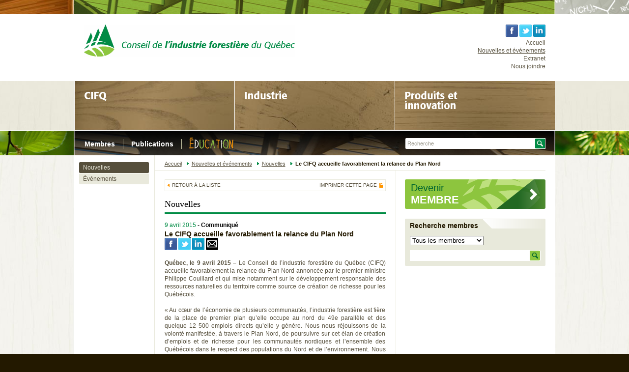

--- FILE ---
content_type: text/html; charset=utf-8
request_url: http://cifq.com/fr/communiques-et-evenements/communiques/le-cifq-accueille-favorablement-la-relance-du-plan-nord
body_size: 23438
content:
<!DOCTYPE html PUBLIC "-//W3C//DTD XHTML 1.0 Transitional//EN" "https://www.w3.org/TR/xhtml1/DTD/xhtml1-transitional.dtd">
<html xmlns="https://www.w3.org/1999/xhtml" xml:lang="fr" lang="fr">

	<head>
		<meta http-equiv="Content-Type" content="text/html; charset=utf-8" />
		<meta name="title" content="Le CIFQ accueille favorablement  la relance du Plan Nord - Nouvelles - Nouvelles et événements - Conseil de l&#039;industrie forestière du Québec" />
<meta name="robots" content="index, follow" />
		<title>Le CIFQ accueille favorablement  la relance du Plan Nord - Nouvelles - Nouvelles et événements - Conseil de l&#039;industrie forestière du Québec</title>
		
		<link rel="shortcut icon" href="/favicon.ico"/>
		
		<link rel="stylesheet" type="text/css" media="all" href="/css/principal.css?cache=201803201" />
		
				
		<link rel="stylesheet" type="text/css" media="screen" href="/css/jquery.fancybox-1.3.1.css" />
		<link rel="stylesheet" type="text/css" media="screen" href="/css/popup.css" />
					<link rel="stylesheet" type="text/css" media="all" href="/css/smoothness/jquery-ui-1.8.6.custom.css" />
			
		<link rel="stylesheet" type="text/css" media="print" href="/css/print.css" />
	
		<!--[if IE 6]>
			<link rel="stylesheet" type="text/css" media="all" href="/css/ie6.css" />
			<script type="text/javascript" src="/js/iepngfix_tilebg.js"></script>
		<![endif]-->
		
		<!--[if lt IE 8]>
			<link rel="stylesheet" type="text/css" media="all" href="/css/ie6-7.css" />
		<![endif]-->
		
		<!-- Laisser les js après les css, sinon bug avec webkit pour le jquery.cycle -->
		<script type="text/javascript">
			var culture = "fr";
			var texte_remplacement_email = "Activez le Javascript pour nous écrire";
		</script>

		<script src="https://ajax.googleapis.com/ajax/libs/jquery/1.6.4/jquery.min.js"></script>
		<script src="https://cdnjs.cloudflare.com/ajax/libs/jquery-tools/1.2.6/jquery.tools.min.js"></script>
		<script type="text/javascript" src="/js/jquery-ui-1.8.6.custom.min.js"></script>
		<script type="text/javascript" src="/js/jquery.ui.datepicker-fr.js"></script>
		<script type="text/javascript" src="/js/jquery.kwicks-1.5.1.js"></script>
		<script type="text/javascript" src="/js/jquery.fancybox-1.3.1.pack.js"></script>
		<script type="text/javascript" src="/js/swfobject.js"></script>
		<script type="text/javascript" src="/js/fonctions.js"></script>
		<script type="text/javascript" src="/js/jquery.livequery.js"></script>

				
		<script type="text/javascript" src="/js/unspam.js"></script>

			</head>

	<body id="actualites">
    <script>
        window.fbAsyncInit = function() {
            FB.init({
                appId      : '1582445911993816',
                xfbml      : true,
                version    : 'v2.3'
            });
        };

        (function(d, s, id){
            var js, fjs = d.getElementsByTagName(s)[0];
            if (d.getElementById(id)) {return;}
            js = d.createElement(s); js.id = id;
            js.src = "//connect.facebook.net/fr_CA/sdk.js";
            fjs.parentNode.insertBefore(js, fjs);
        }(document, 'script', 'facebook-jssdk'));
    </script>
				
		<div id="header">
			<div class="wrapper">			
				<ul class="secondary">

    <li id="social">
    <a href="" target="_blank"><img src="/images/ul/boutons/facebook.gif" height="25" alt="" /></a>
	<a href="https://twitter.com/CIFQ" target="_blank"><img src="/images/ul/boutons/twitter.gif" height="25" alt="" /></a>
	<a href="http://www.linkedin.com/company/conseil-de-l'industrie-foresti-re-du-qu-bec" target="_blank"><img src="/images/ul/boutons/linkedin.gif" height="25" alt="" /></a>
</li>    			<li><a href="/fr">Accueil</a></li>
	
					
		<li>
			<a class="selected" href="/fr/nouvelles-et-evenements">Nouvelles et événements</a>
		</li>
						<li>
				<a href="/extranet.php">Extranet</a>
			</li>
				
		<li>
			<a href="/fr/nous-joindre">Nous joindre</a>
		</li>
	</ul>				
				<a href="/fr"><img src="/images/fr/logos/logo_cifq.gif" width="429" height="65" alt="Conseil de l'industrie forestière du Québec" title="Conseil de l'industrie forestière du Québec" /></a>
			</div>
		</div>
			
		<div id="navigation">
	<div class="wrapper">
		
				
			<!-- Niveau 1 -->
			<ul class="niveau_1">
				
									<li class="section_2">
						
						<div class="bordure">
							<a href="/fr/cifq">
								<img src="/images/fr/boutons/section_2.png" alt="CIFQ" title="CIFQ" />	
							</a>
							
							<!-- Niveau 2 -->
														
														
																		<ul class="niveau_2 nb_0">
																
								<li>
									<a href="/fr/cifq/a-propos-1" >
										À propos									</a>
								</li>
														
																
								<li>
									<a href="/fr/cifq/qui-sommes-nous" >
										Notre mission									</a>
								</li>
														
																
								<li>
									<a href="/fr/cifq/equipe" >
										Équipe - Organigramme									</a>
								</li>
														
														
																			</ul>
																		<ul class="niveau_2 nb_3">
																
								<li>
									<a href="/fr/cifq/services" >
										Services aux membres									</a>
								</li>
														
																
								<li>
									<a href="/fr/cifq/conseil-d-administration" >
										Conseil d'administration									</a>
								</li>
														
																
								<li>
									<a href="/fr/cifq/historique" >
										Historique									</a>
								</li>
														
														
																			</ul>
																		<ul class="niveau_2 nb_6">
																
								<li>
									<a href="/fr/cifq/implication-sociale" >
										Implication sociale									</a>
								</li>
														
																
								<li>
									<a href="/fr/cifq/protection-des-renseignements-personnels" >
										Politique de protection des renseignements personnels									</a>
								</li>
														
																
								<li>
									<a href="/fr/cifq/politique-d-utilisation-des-fichiers-temoins" >
										Politique d'utilisation des fichiers témoins									</a>
								</li>
														</ul>
						</div>
						
					</li>
									<li class="section_3">
						
						<div class="bordure">
							<a href="/fr/industrie">
								<img src="/images/fr/boutons/section_3.png" alt="Industrie" title="Industrie" />	
							</a>
							
							<!-- Niveau 2 -->
														
														
																		<ul class="niveau_2 nb_0">
																
								<li>
									<a href="/fr/industrie/presentation-generale" >
										Industrie forestière en chiffres									</a>
								</li>
														
																
								<li>
									<a href="/fr/industrie/portraits-forestiers-regionaux" >
										Portraits forestiers régionaux									</a>
								</li>
														
																
								<li>
									<a href="/fr/industrie/reconnaissance-des-industriels" >
										Reconnaissance des industriels									</a>
								</li>
														</ul>
						</div>
						
					</li>
									<li class="section_4">
						
						<div class="bordure">
							<a href="/fr/produits-et-innovations">
								<img src="/images/fr/boutons/section_4.png" alt="Produits et innovations" title="Produits et innovations" />	
							</a>
							
							<!-- Niveau 2 -->
														
														
																		<ul class="niveau_2 nb_0">
																
								<li>
									<a href="/fr/produits-et-innovations/plateforme-d-innovation-panneaux" >
										Plateforme d’innovation panneaux									</a>
								</li>
														
																
								<li>
									<a href="/fr/produits-et-innovations/proprietes-du-bois" >
										Propriétés du bois									</a>
								</li>
														
																
								<li>
									<a href="/fr/produits-et-innovations/produits-a-valeur-ajoutee" >
										Produits à valeur ajoutée									</a>
								</li>
														
														
																			</ul>
																		<ul class="niveau_2 nb_3">
																
								<li>
									<a href="/fr/produits-et-innovations/estampille-de-qualite" >
										Estampille de qualité									</a>
								</li>
														
																
								<li>
									<a href="/fr/produits-et-innovations/certification" >
										Certification									</a>
								</li>
														
																
								<li>
									<a href="/fr/produits-et-innovations/tracabilite" >
										Traçabilité									</a>
								</li>
														
														
																			</ul>
																		<ul class="niveau_2 nb_6">
																
								<li>
									<a href="/fr/produits-et-innovations/phytosanitaire" >
										Phytosanitaire et Exportations									</a>
								</li>
														
																
								<li>
									<a href="/fr/produits-et-innovations/classification" >
										Classification									</a>
								</li>
														</ul>
						</div>
						
					</li>
						
			</ul>
				
		
	</div>
</div>

<script type="text/javascript">
	
	var niveau_1_selected_index = $("#navigation ul.niveau_1 > li.selected").index();

	$('#navigation .niveau_1').kwicks({  
		max : 652,
		min : 163,
		spacing : 0,
		sticky: true,
		stickyOnLoad: niveau_1_selected_index >= 0 ? true : false,
		defaultKwick: niveau_1_selected_index,
		onMouseOver: afficherSousNavig,
		onMouseLeave: cacherSousNavig
	});
	
	function afficherSousNavig() {
		$('#navigation .niveau_1 li:not(active) .niveau_2').fadeOut("fast");
		$('#navigation .niveau_1 li.active .niveau_2').fadeIn("slow");
	}
	
	function cacherSousNavig() {
		$('#navigation .niveau_2').fadeOut("fast");
	}
</script>		
		
			<div id="navig_secondaire">
		<div class="wrapper">
			
			<form action="/fr/recherche/1" id="recherche_rapide">
				<input type="text" class="text" name="critere" alt="Recherche" />
				<input type="image" class="bouton" src="/images/ul/boutons/recherche.gif" alt="Rechercher" />
			</form>
			
			<ul>
									<li>
						<a href="/fr/membres">
															<span>Membres</span>
													</a>
					</li>
									<li>
						<a href="/fr/publications">
															<span>Publications</span>
													</a>
					</li>
									<li class="dernier">
						<a href="/fr/education">
															<img src="/images/fr/boutons/section_6.gif" height="23" alt="Éducation" title="Éducation" />
													</a>
					</li>
						
			</ul>
		</div>
	</div>
			
		<div id="contenu">
			<div class="wrapper">
				
								
					<div id="conteneur_colonnes">
						<div id="colonne_navig">							
								<div id="sous_navig">
		    <ul>
                
        	        		        	        
            <li class="">
				<a href="/fr/nouvelles-et-evenements/nouvelles" class=" selected">
					Nouvelles                </a>
                
                	                	                        </li>
                
        	        
            <li class=" dernier">
				<a href="/fr/nouvelles-et-evenements/evenements" class="">
					Événements                </a>
                
                            </li>
            </ul>
	</div>
							
						</div>
						
						<div id="colonne_droite">
							
							<ul id="ariane">
	<li>
		<a href="/fr">Accueil</a>
	</li>

						<li>
				<a href="/fr/nouvelles-et-evenements">Nouvelles et événements</a>
				</li>
						<li>
				<a href="/fr/nouvelles-et-evenements/nouvelles">Nouvelles</a>
				</li>
						<li class="dernier">
				<strong>Le CIFQ accueille favorablement  la relance du Plan Nord</strong>
					</li>
	</ul>							
							<div id="colonne_principale">
								<div id="actualite_detail">
	<div class="contenu_padding">
	
		<div id="actions">
	<a href="#" id="imprimer">Imprimer cette page</a>

			<a href="/fr/communiques-et-evenements/communiques" id="retour">Retour à la liste</a>
	</div>	
		<h1>Nouvelles</h1>

		<div class="date">9 avril 2015 <span>- Communiqué</span></div>
		<h2 class="titre">Le CIFQ accueille favorablement  la relance du Plan Nord</h2>
        <div class="social-share">
            <a href="#" title="Facebook" id="fb-general"><img src="/images/ul/boutons/facebook.gif" alt="Facebook" width="25" height="25" /></a>
            <a href="https://twitter.com/share?url=http%3A%2F%2Fcifq.com%2Ffr%2Fcommuniques-et-evenements%2Fcommuniques%2Fle-cifq-accueille-favorablement-la-relance-du-plan-nord&text=Le+CIFQ+accueille+favorablement++la+relance+du+Plan+Nord+-+CIFQ+" title="Twitter"><img src="/images/ul/boutons/twitter.gif" alt="Twitter" width="25" height="25" /></a>
            <a href="http://www.linkedin.com/shareArticle?mini=true&url=http%3A%2F%2Fcifq.com%2Ffr%2Fcommuniques-et-evenements%2Fcommuniques%2Fle-cifq-accueille-favorablement-la-relance-du-plan-nord" title="Linkedin"><img src="/images/ul/boutons/linkedin.gif" alt="Linkedin" width="25" height="25" /></a>
            <a href="#" title="Courriel" id="mail-general"><img src="/images/ul/boutons/mail.png" alt="Courriel" width="25" height="25" /></a>
        </div>
        <script>
            $(function(){

                function mailThis(link, title, content){
                    return 'mailto:?subject='+ title +'&body='+ content +' '+ link;
                }

                $('#fb-general').click(function(e){
                    e.preventDefault();
                    FB.ui({
                        method: 'share_open_graph',
                        action_type: 'og.likes',
                        action_properties: JSON.stringify({
                            object: 'http://cifq.com/fr/communiques-et-evenements/communiques/le-cifq-accueille-favorablement-la-relance-du-plan-nord',
                            image: "http://cif.pmdc.egzakt.com/images/fr/logos/logo_cifq.gif",
                            title: "Le CIFQ accueille favorablement  la relance du Plan Nord - Conseil de l'industrie forestière du Québec"
                        })
                    }, function(response){});
                });
                $('#mail-general').attr('href',mailThis(encodeURI('http://cifq.com/fr/communiques-et-evenements/communiques/le-cifq-accueille-favorablement-la-relance-du-plan-nord'), encodeURIComponent("Le CIFQ accueille favorablement  la relance du Plan Nord - Conseil de l'industrie forestière du Québec"), ""));
            });
        </script>
				
		<div class="texte editeur">
			<p style="text-align: justify;">
	<strong>Qu&eacute;bec, le 9 avril 2015 &ndash;</strong> Le Conseil de l&rsquo;industrie foresti&egrave;re du Qu&eacute;bec (CIFQ) accueille favorablement la relance du Plan Nord annonc&eacute;e par le premier ministre Philippe Couillard et qui mise notamment sur le d&eacute;veloppement responsable des ressources naturelles du territoire comme source de cr&eacute;ation de richesse pour les Qu&eacute;b&eacute;cois.</p>
<p style="text-align: justify;">
	&nbsp;</p>
<p style="text-align: justify;">
	&laquo; Au c&oelig;ur de l&rsquo;&eacute;conomie de plusieurs communaut&eacute;s, l&rsquo;industrie foresti&egrave;re est fi&egrave;re de la place de premier plan qu&rsquo;elle occupe au nord du 49e parall&egrave;le et des quelque 12 500 emplois directs qu&rsquo;elle y g&eacute;n&egrave;re. Nous nous r&eacute;jouissons de la volont&eacute; manifest&eacute;e, &agrave; travers le Plan Nord, de poursuivre sur cet &eacute;lan de cr&eacute;ation d&rsquo;emplois et de richesse pour les communaut&eacute;s nordiques et l&rsquo;ensemble des Qu&eacute;b&eacute;cois dans le respect des populations du Nord et de l&rsquo;environnement. Nous partageons ces objectifs et contribuons d&eacute;j&agrave;, par nos pratiques foresti&egrave;res, &agrave; l&rsquo;atteinte de ceux-ci &raquo;, a d&eacute;clar&eacute; le pr&eacute;sident-directeur g&eacute;n&eacute;ral du CIFQ, M. Andr&eacute; Tremblay.&nbsp;&nbsp;&nbsp;&nbsp;&nbsp;&nbsp;&nbsp;&nbsp;</p>
<p style="text-align: justify;">
	&nbsp;&nbsp;&nbsp;&nbsp;&nbsp;&nbsp;&nbsp;&nbsp;&nbsp;&nbsp;&nbsp;&nbsp;&nbsp;&nbsp;&nbsp;&nbsp;&nbsp;&nbsp;&nbsp;&nbsp;&nbsp;&nbsp;&nbsp;&nbsp;&nbsp;&nbsp;&nbsp;&nbsp;&nbsp;&nbsp;&nbsp;&nbsp;&nbsp;&nbsp;&nbsp;&nbsp;&nbsp;&nbsp;&nbsp;</p>
<p style="text-align: justify;">
	La volont&eacute; du gouvernement de faire du Plan Nord un projet de d&eacute;veloppement &eacute;conomique mod&egrave;le en mati&egrave;re de respect de l&rsquo;environnement constitue un d&eacute;fi de taille qui n&eacute;cessitera la recherche de solutions novatrices permettant de concilier protection environnementale et maintien et d&eacute;veloppement des emplois actuels et futurs. &laquo; Pour l&rsquo;industrie foresti&egrave;re qu&eacute;b&eacute;coise qui s&rsquo;approvisionne &agrave; plus de 50 % sur le territoire du Plan Nord, cet enjeu est crucial &raquo;, a tenu &agrave; rappeler M. Tremblay.</p>
<p style="text-align: justify;">
	&nbsp;</p>
<p style="text-align: justify;">
	Le CIFQ salue &eacute;galement la volont&eacute; gouvernementale de favoriser la biomasse foresti&egrave;re &agrave; des fins &eacute;nerg&eacute;tiques pour l&rsquo;industrie mini&egrave;re, les communaut&eacute;s isol&eacute;es et les usines de cog&eacute;n&eacute;ration, de d&eacute;velopper le potentiel du bioraffinage par l&rsquo;extraction des composantes dans la mati&egrave;re ligneuse et de favoriser le d&eacute;veloppement d&rsquo;une industrie des produits du bois performante et comp&eacute;titive sur la C&ocirc;te-Nord. Ces priorit&eacute;s, contenues dans le Plan d&rsquo;action 2015-2020 du Plan Nord, sont porteuses de retomb&eacute;es positives pour l&rsquo;industrie.</p>
<p style="text-align: justify;">
	&nbsp;</p>
<p style="text-align: justify;">
	Le Conseil estime &eacute;galement que la mise sur pied de la Soci&eacute;t&eacute; du Plan, l&rsquo;instance charg&eacute;e du d&eacute;ploiement des divers &eacute;l&eacute;ments du Plan Nord, contribuera au d&eacute;veloppement int&eacute;gr&eacute; et coh&eacute;rent du territoire et &agrave; la concertation avec les repr&eacute;sentants des r&eacute;gions, des nations autochtones et des entreprises concern&eacute;es.</p>
<p style="text-align: justify;">
	&nbsp;</p>
<p style="text-align: center;">
	-30-</p>
<p style="text-align: center;">
	&nbsp;</p>
<p style="text-align: justify;">
	<br />
	<strong>SOURCE : </strong>Conseil de l&rsquo;industrie foresti&egrave;re du Qu&eacute;bec<br />
	<br />
	<strong>Renseignements :&nbsp;</strong> Mario St-Laurent&nbsp;<br />
	&nbsp;&nbsp; Directeur des communications<br />
	&nbsp;&nbsp; Conseil de l&rsquo;industrie foresti&egrave;re du Qu&eacute;bec (CIFQ)<br />
	&nbsp;&nbsp; 418 657-7916, poste 402<br />
	&nbsp;&nbsp; mario.stlaurent@cifq.qc.ca</p>
		</div>
		
	</div>
</div>							</div>

							<div id="colonne_complements">
                                
                                                                    <a href="/fr/membres/devenir-membre" id="btn_devenir_membre"><span>Devenir</span><br/><strong>membre</strong></a>
								                                									<div id="boite_recherche_membre">

	<h5>Recherche membres</h5>

	<form action="/fr/membres/repertoire-des-membres/recherche/1" method="get">

		<select name="recherche[type]" style="width:150px" id="recherche_type">
<option value="tous" selected="selected">Tous les membres</option>
<option value="regulier">Membres réguliers</option>
<option value="associe">Membres associés</option>
</select>
		<div class="mots_cles">
			<input type="text" name="recherche[critere]" class="text" id="recherche_critere" />			
			<div class="bouton">
				<a href="#" title="Rechercher">
					<img src="/images/ul/boutons/recherche_membre_over.gif" class="over" width="23" height="22" alt="" />
					<img src="/images/ul/boutons/recherche_membre.gif" width="23" height="22" alt="" />
				</a>
				<input type="image" src="/images/ul/boutons/recherche_membre.gif" alt="Rechercher" />
			</div>
		</div>
	
	</form>
	
	<script type="text/javascript">
		$("#boite_recherche_membre .bouton a").click(function(e){
			$("#boite_recherche_membre form").submit();
			e.preventDefault();
		});
	</script>
</div>
															</div>

							<br style="clear:both;" />
						</div> <!-- fin #colonne_droite -->
						
						<div style="clear:both;"></div>						
					</div> <!-- fin #conteneur_colonnes -->
				
				                                    <div id="partenaires">
                            <div class="partenaires">
        <h4>Nos grands partenaires</h4>
        <ul>
                    <li><a href="https://soleno.com/" title="Soleno"><img src="/uploads/logo/5fef927cb95ff837742270083a70324a68e15532.png" width="120"></a></li>
                    <li><a href="https://www.bflcanada.ca/" title="BFL CANADA services de risques et assurances inc."><img src="/uploads/logo/3278a654aa4453537ae79dd06fd7356d87076af6.png" width="120"></a></li>
                    <li><a href="https://bidgroup.ca/fr/" title="Comact"><img src="/uploads/logo/09d7852cfeaf890ac92326d06f3c109a44d7a06e.png" width="120"></a></li>
                    <li><a href="https://www.hubinternational.com/fr-CA/" title="Hub International"><img src="/uploads/logo/413aabb4c6d5544728b8857476b33f51a9593618.png" width="120"></a></li>
                    <li><a href="https://www.dkspec.com/" title="DK SPEC"><img src="/uploads/logo/93b7ef6839d6d94b254b46dca2ba00e5f988c652.png" width="120"></a></li>
                    <li><a href="https://inotechcanada.com/" title="Inotech Canada"><img src="/uploads/logo/1074a184ee0f4bd5d0ea5407069d0a49ff7221b8.png" width="120"></a></li>
                    <li><a href="https://www.andritz.com/canada-fr" title="Andritz"><img src="/uploads/logo/a8b43f324f06d158f504be3e720d758002a7bec7.png" width="120"></a></li>
                    <li><a href="https://www.bnc.ca/" title="Banque Nationale "><img src="/uploads/logo/2fdf33de9b99db604690073676aeba75e33f5bca.png" width="120"></a></li>
                    <li><a href="https://www.usnr.com/en/page/home" title="USNR"><img src="/uploads/logo/4569029c6689d16dcedb4c909f49e972442f9852.png" width="120"></a></li>
                </ul>
    </div>
                    </div>
                			</div>
		</div>
		
		<div id="footer">
			<div class="wrapper">
				<div id="egzakt">
					<a href="https://acolyte.ws" class="design" target="_blank">Design Web</a> par <a href="https://acolyte.ws" target="_blank">acolyte.ws</a>
                </div>
                <ul>
			<li>
			<a href="/fr/plan-du-site">Plan du site</a>
		</li>
			
</ul>			</div>
		</div>
	
					    <script>
        (function(i,s,o,g,r,a,m){i['GoogleAnalyticsObject']=r;i[r]=i[r]||function(){
            (i[r].q=i[r].q||[]).push(arguments)},i[r].l=1*new Date();a=s.createElement(o),
            m=s.getElementsByTagName(o)[0];a.async=1;a.src=g;m.parentNode.insertBefore(a,m)
        })(window,document,'script','//www.google-analytics.com/analytics.js','ga');

        ga('create', 'UA-52498795-1', 'auto');
        ga('send', 'pageview');

    </script>
				
			
		<script type="text/javascript">
			document_ready();
		</script>

		<script>
			window.axeptioSettings = {
				clientId: "650d9ca58fb87e5d956e175b",
				cookiesVersion: "cifq-fr",
			};
			(function(d, s) {
				var t = d.getElementsByTagName(s)[0], e = d.createElement(s);
				e.async = true; e.src = "//static.axept.io/sdk.js";
				t.parentNode.insertBefore(e, t);
			})(document, "script");
		</script>
	</body>
</html>

--- FILE ---
content_type: text/css
request_url: http://cifq.com/css/principal.css?cache=201803201
body_size: 38160
content:
/*
	CSS pour Conseil de l'industrie forestière du Québec - Principal
	Emilie - egzakt.com
	2011/05/10
*/
body {
	background-color:#231900;
	font:75%/140% Arial, Helvetica, sans-serif;
	margin:0 0 10px 0;
	color:#564F3C;
}

p {
	margin:0;
	padding:0;
}

ul {
	list-style-type:none;
	margin:0;
	padding:0;
}

ol {
	margin:0;
	padding:0 0 0 22px;
}

a {
	cursor:pointer;
	color:#564F3C;
	text-decoration:underline;
}

a:hover {
	color:#000;
}

img {
	border:0;
}

form {
	margin:0;
	padding:0;
}

.wrapper {
	width:979px;
	padding:0;
	margin:0 auto;
}


/* HEADER
-----------------------------------------*/
#header {
	padding:50px 0 22px 0;
	background:#fff url(../images/ul/tuiles/header.jpg) no-repeat center 0;
}

#header .wrapper {
	overflow:hidden;	
	width:939px;
	padding:0 20px;
	background-color:#fff;
}

#header ul {
	float:right;
	text-align:right;
	line-height:1.4em;
}

#header ul a {
	text-decoration:none;
}

#header ul li.culture a {
	display:inline-block;
	background-color:#C6C6A4;
	padding:2px 5px;
	color:#fff;
	margin-bottom:8px;
}

#header ul a:hover,
#header ul a.selected {
	text-decoration:underline;
}


/* NAVIGATION PRINCIPALE
-----------------------------------------*/
#navigation {
	background:#e9e7da url(../images/ul/tuiles/navigation.jpg) no-repeat center 0;
}

#navigation .wrapper {
	width:978px;
	border-left:1px solid #fff;
}


/* Niveau 1 */
#navigation ul.niveau_1 {
	position:relative;
	width:978px;
	overflow:hidden;	
}

#navigation li {
	float:left;
	overflow:hidden;
	width:326px;
	height:100px;
}
#navigation li.section_2 {
	background:url(../images/ul/tuiles/navigation_section_2.jpg) no-repeat 0 0;
}
#navigation li.section_3 {
	background:url(../images/ul/tuiles/navigation_section_3.jpg) no-repeat center 0;
}
#navigation li.section_4 {
	background:url(../images/ul/tuiles/navigation_section_4.jpg) no-repeat center 0;
}
#navigation ul.selected li {
	background-position:0 bottom;
}
#navigation ul.selected li.active {
	background-position:0 0;
}

#navigation li .bordure {
	border-right:1px solid #fff;
}

#navigation a {
	display:inline-block;
	width:142px;
	height:80px;
	padding:20px 0 0 20px;
	text-decoration:none;
}


/* Niveau 2 */
#navigation li ul {
	display:none;
	position:absolute;
	top:20px;
	left:162px;
	width:162px;
	font-size:0.917em;
	line-height:1.1em;
}
#navigation li.selected ul {
	display:block;
}
#navigation li ul.nb_3 {
	left:324px;
}
#navigation li ul.nb_6 {
	left:486px;
}

#navigation li ul li {
	float:none;
	height:auto;
	width:auto;
	padding-bottom:1px;
}

#navigation li ul li a {
	display:inline-block;
	width:auto;
	height:auto;
	padding:4px 8px 4px 13px;
	color:#fff;
	background:url(../images/ul/boutons/navig_niveau_2.gif) no-repeat 4px 7px;
	border-radius:2px;
	position:relative; /* Pour css pie */
	behavior:url(/js/PIE.php);
}

#navigation li ul li a:hover,
#navigation li ul li a.selected {
	color:#000;
	background-color:#FF9600;
	background-position:4px -43px;
}


/* NAVIGATION SECONDAIRE
-----------------------------------------*/
#navig_secondaire {
	height:50px;
	border-top:1px solid #fff;
	background:url(../images/ul/tuiles/navig_secondaire.jpg) no-repeat center 0;
}

#navig_secondaire ul {
	overflow:hidden;
	font-weight:bold;
	font-size:1.167em;
	line-height:1.2em;
	padding:17px 0 0 5px;
}

#navig_secondaire li {
	float:left;
	padding:0 10px;
	border-right:1px solid #C6C6A4;
}
#navig_secondaire li.dernier {
	border-right:0;
	padding-right:0;
}

#navig_secondaire ul a {
	display:inline-block;
	height:20px;
	line-height:20px;
	padding-right:5px;
	text-decoration:none;
	color:#fff;	
	background:url(../images/ul/boutons/navig_secondaire_droite.gif) no-repeat right 0;
}
#navig_secondaire ul li.dernier a {
	height:23px;
	margin:-3px 0 0 5px;
	background:none;
}

#navig_secondaire ul a span {
	display:inline-block;
	height:20px;
	padding:0 1px 0 6px;
	background:url(../images/ul/boutons/navig_secondaire.gif) no-repeat 0 0;
}

#navig_secondaire ul a:hover {
	color:#FF9600;
}

#navig_secondaire ul a.selected,
#navig_secondaire ul a.selected:hover {
	background-position:right bottom;
	color:#231900;
}

#navig_secondaire ul a.selected span {
	background-position:left bottom;
}

#header ul.secondary {
    overflow:hidden;
}

#header ul.secondary li {
    clear:both;
}

#header ul.secondary #social {
    clear:none;
    float:right;
}

#header ul.secondary .culture {
    clear:none;
    float:right;
    padding-right:10px;
    padding-top: 3px;
}


/* Recherche rapide */
#recherche_rapide {
	float:right;
	padding-right:42px;
	margin-top:15px;
	position:relative;
}

#recherche_rapide input.text {
    width:255px;
    height:22px;
    padding:0 4px;
    border:0;
    border-radius:2px 0 0 2px;
    color:#564F3C;
    background-color:#fff;
    font:11px/22px Arial,Helvetica,sans-serif;
    position:relative; /* Important pour IE8 avec PIE */
    behavior:url(/js/PIE.php);
}

#recherche_rapide input.unfocus {
	color:#918E81;
}

#recherche_rapide input.bouton {
	position:absolute;
	top:0;
	right:20px;
}


/* ARCHITECTURE CONTENU
-----------------------------------------*/
#contenu {
	background:#e9e7da url(../images/ul/tuiles/contenu.jpg) repeat-y center 0;
}

#contenu .wrapper {
	background-color:#fff;
	padding-bottom:20px;
}

#conteneur_colonnes {
	width:949px; /* Important pour IE6 */
	padding:0 20px 0 10px;
	background:url(../images/ul/tuiles/conteneur_colonnes.gif) repeat-y 163px 0;
}

#colonne_navig {
	float:left;
	width:142px;
	margin-top:14px;
}

#colonne_droite {
	float:right;
	width:795px;
}

#colonne_principale {
	float:left;
	width:490px;
}

#colonne_complements {
	float:right;
	width:286px;
}

#colonne_complements #btn_devenir_membre {
	margin-bottom:20px;
}

#colonne_principale .contenu_padding {
	width:450px;
	padding:0 20px;
}

#partenaires {
	padding:0 20px;
}
#partenaires ul{
    margin-bottom: 12px;
}
#partenaires h4 {
	font:1.5em/1.2em Georgia, Times, serif;
	color:#564f3c;
	border-bottom:3px solid #018C45;
	display: inline-block;
	margin: 0 0 10px;
	padding-bottom: 5px;
}
#partenaires ul li {
    display: inline-block;
	margin-right:10px;
	vertical-align:middle;
	padding: 5px;
}


/* Fil ariane */
#ariane {
	padding:11px 0 6px 14px;
	margin-bottom:18px;
	border-bottom:1px solid #E9E9DC;
	background-color:#fff;
	font-size:0.917em;
	line-height:1.2em;
}

#ariane li {
	display:inline;
	padding:0 11px 0 6px;
	background:url(../images/ul/icones/fleche_ariane.gif) no-repeat right center;
}
#ariane li.dernier {
	padding-right:0;
	background:none;
}

#ariane a:hover {
	color:#018C45;
}

#ariane strong {
	color:#231900;
}


/* Actions */
#actions {
	width:438px; /* Important pour IE6 */
	padding:6px 5px;
	margin-bottom:17px;
	border:1px solid #E9E9DC;
	overflow:hidden;
	font-size:0.83em;
	line-height:1.1em;
	text-transform:uppercase;
}

#actions a {
	color:#564F3C;
	text-decoration:none;
}

#actions a:hover {
	text-decoration:underline;
}

#actions a#retour {
	padding-left:9px;
	background:url(../images/ul/icones/retour.gif) no-repeat 0 center;
}

#actions a#imprimer {
	float:right;
	padding-right:12px;
	background:url(../images/ul/icones/imprimer.gif) no-repeat right 0;
}


/* COMMUN
-----------------------------------------*/
.date {
	color:#018C45;
}

#type_industrie .date {
	color:#FF9600;
}

.date span {
	color:#000000;
	font-weight:bold;
}


/* Formulaire de type "fiche" */
form.fiche fieldset {
	background-color:#F4F4EE;
	padding:17px 20px 10px 20px;
	border:0;
	margin:0 0 2px 0;
}

form.fiche .legend {
	font-size:1.16em;
	line-height:1.2em;
	font-weight:bold;
	color:#018C45;
	margin-bottom:14px;
}

form.fiche ul.champs li {
	width:410px; /* Important pour IE6-7 */
	padding-bottom:8px;
	overflow:hidden;
}

form.fiche ul.champs li .gauche {
	float:left;
	width:192px;
}

form.fiche ul.champs li .droite {
	float:right;
	width:192px;
}

form.fiche label {
	font-size:1.08em;
	line-height:1.2em;
	font-weight:bold;
}

form.fiche .etoile {
	font-size:1.08em;
	line-height:1.2em;
	font-weight:bold;
	color:#994100;
}

form.fiche input.text,
form.fiche select,
form.fiche textarea {
	display:block;
	border:1px solid #E9E9DC;
	padding:3px 5px;
	margin:2px 0 0 0;
	width:398px;
	font:12px/15px Arial, Helvetica, sans-serif;
	color:#564F3C;
}
form.fiche select {
	width:410px;
}
form.fiche ul.champs li .gauche input.text,
form.fiche ul.champs li .droite input.text {
	width:180px;
}

form.fiche .checkbox_list label,
form.fiche .radio_list label{
	font-weight:normal;
}

form.fiche ul.champs .checkbox_list li,
form.fiche ul.champs .radio_list li {
	width:auto;
	padding:2px 0 0 0;
}

form.fiche input:focus {
	border-color:#FF9600;
}

form.fiche .conteneur_calendrier {
	position:relative;
}

form.fiche .calendrier {
	width:157px !important;
	cursor: pointer;
}

form.fiche img.ui-datepicker-trigger {
	position:absolute;
	bottom:2px;
	left:172px;
}

form.fiche .bouton {
	overflow:hidden;
	height:1%; /* Pour IE6 */
	padding:5px 5px 5px 8px;
	background-color:#E9E9DC;
}

form.fiche .obligatoire {
	padding-top:5px;
	font-size:0.91em;
	line-height:1.2em;
	color:#994100;
}

form.fiche .bouton input {
	float:right;
}

form.fiche .bouton a {
	float:right;
	display:none;
}


/* Boutons call to action */
a.call_action_1,
a.call_action_2 {
	display:inline-block;
	height:26px;
	padding-right:13px;
	background:url(../images/ul/boutons/call_action_1_droite.gif) no-repeat right 0;
	color:#01662F;
	font-weight:bold;
	font-size:0.833em;
	line-height:1.1em;
	text-transform:uppercase;
	text-decoration:none;
}
a.call_action_2 {
	background-image:url(../images/ul/boutons/call_action_2_droite.gif);
	color:#994100;
}

a.call_action_1 span,
a.call_action_2 span {
	display:inline-block;
	height:18px;
	padding:8px 10px 0 13px;
	background:url(../images/ul/boutons/call_action_1.gif) no-repeat 0 0;
}
a.call_action_2 span {
	background-image:url(../images/ul/boutons/call_action_2.gif);
}

a.call_action_1:hover {
	color:#8DC63F;
}

a.call_action_2:hover {
	color:#FF9600;
}

a.call_action_3 {
	display:inline-block;
	height:22px;
	padding-right:11px;
	background:url(../images/ul/boutons/call_action_3_droite.gif) no-repeat right 0;
	color:#01662F;
	font-weight:bold;
	font-size:0.833em;
	line-height:1.1em;
	text-transform:uppercase;
	text-decoration:none;
}

a.call_action_3 span {
	display:inline-block;
	height:16px;
	padding:6px 4px 0 6px;
	background:url(../images/ul/boutons/call_action_3.gif) no-repeat 0 0;
}

a.call_action_3:hover {
	color:#8DC63F;
/*	background-position:right bottom;	*/
}

a.call_action_3:hover span {
	background-position:0 bottom;
}

a#debuter img.over {
	position:absolute;
	visibility:hidden;
}

a#debuter:hover {
	background:transparent; /* Pour IE6 réactivité :hover .over */
}

a#debuter:hover img.over {
	visibility:visible;
}


/* SOUS-NAVIGATION
-----------------------------------------*/
#sous_navig a {
	display:block;
	padding:4px 8px;
	color:#564F3C;
	line-height:1.2em;
	text-decoration:none;
	background-color:#E9E9DC;
	border-radius:2px;
	position:relative; /* Pour faire marcher pie */
	behavior:url(/js/PIE.php);
	margin-bottom:1px;
}

#sous_navig a:hover,
#sous_navig a.selected {
	background-color:#564F3C;
	color:#E9E9DC;
}
#sous_navig li.avec_sous_elements a.selected {
	border-radius:2px 2px 0 0;
	margin-bottom:0;
}

#sous_navig ul ul {
	padding:0 8px;
	font-size:0.917em;
	line-height:1.1em;
	border:1px solid #564F3C;
}

#sous_navig ul ul a {
	background:#fff url(../images/ul/icones/puce_niveau_3.gif) no-repeat 0 9px;
	padding-top:5px;
	border-radius:0;
	behavior:none;
	border-bottom:1px solid #E9E9DC;
}
#sous_navig ul ul li.dernier a {
	border-bottom:0;
}

#sous_navig ul li.avec_sous_elements ul a:hover,
#sous_navig ul li.avec_sous_elements ul a.selected {
	background-color:#fff;
	color:#6BB505;
	border-radius:0;
	margin-bottom:1px;
}


/* PAGE TEXTE
-----------------------------------------*/
h1 {
	font:1.5em/1.1em Georgia, Times, serif;
	color:#000;
	margin:0 0 10px 0;
}

.editeur h2,
.cke_panel_listItem h2 {
	font-size:1.25em;
	line-height:1.2em;
	font-weight:normal;
	color:#34924B;
	margin:0 0 10px 0;
}

.editeur h3,
.cke_panel_listItem h3 {
	font-size:1em;
	line-height:1.3em;
	font-weight:bold;
	color:#FF9600;
	margin:0 0 1px 0;
}

.editeur .bloc {
	margin-bottom:12px;
}

.editeur li {
	padding:3px 0 3px 12px;
	border-bottom:1px solid #E9E9DC;
	background:url(../images/ul/icones/puce_liste.gif) no-repeat 0 8px;	
}

.editeur li a {
	text-decoration:none;
	color:#FF9600;
}

.editeur li a:hover {
	text-decoration:underline;
}

.editeur .encadre {
	background-color:#F4F4EE;
	padding:8px 10px;
}

.editeur .tmpl_source {
	border-top:1px solid #E9E9DC;
	padding-top:3px;
	margin-top:10px;
	font-size:0.917em;
	line-height:1.2em;
	font-style:italic;
}


/* Liste communiqués */
.editeur .tmpl_communiques h5 {
	font:1.42em/1.2em Georgia, Times, serif;
	color:#01662F;
	margin:0 0 3px 0;
}

.editeur .tmpl_communiques ul {
	border-top:1px solid #C6C6A4;
}

.editeur .tmpl_communiques li {
	padding:7px 9px;
	border-bottom:1px solid #fff;
	background:#F4F4EE;
}

.editeur .tmpl_communiques li a {
	color:#01662F;
}

.editeur .tmpl_communiques li a:hover {
	color:#000;
}


/* Tableau coloré */
.editeur .tmpl_tableau_colore {
	width:100%;
	border:1px solid #C6C6A4;
}

.editeur .tmpl_tableau_colore th {
	padding:6px 10px;
	background-color:#8DC63F;
	color:#fff;
	font-size:1.167em;
	line-height:1.2em;
	text-align:left;
	border-right:1px solid #fff;
}

.editeur .tmpl_tableau_colore td {
	padding:6px 10px !important; /* Car dans #region on override les td, mais on ne veut pas pour celui-ci */
	background-color:#F4F4EE;
	border-right:1px solid #fff;
	border-top:1px solid #fff;
}
.editeur .tmpl_tableau_colore tr.paire td {
	background-color:#e8e9db;
}
.editeur .tmpl_tableau_colore th.droite,
.editeur .tmpl_tableau_colore td.droite {
	border-right:0;
}


.editeur .tmpl_pribec {
    width: 450px;
    height: 190px;
    position: relative;
}

.editeur .tmpl_pribec_mini {
    width: 276px;
    height: 116px;
    position: relative;
}

.editeur .tmpl_pribec div.montant,
.editeur .tmpl_pribec_mini div.montant {
    position: absolute;
    top: 100px;
    left: 38px;
    font-size: 2.9em;
    line-height: 1.2em;
    text-align: center;
    width: 165px;
    color: #574D39;
}

.editeur .tmpl_pribec_mini div.montant {
    font-size: 1.8em;
    left: 18px;
    top: 60px;
    width: 110px;
}

.editeur .tmpl_pribec div.pourcentage,
.editeur .tmpl_pribec_mini div.pourcentage {
    position: absolute;
    top: 100px;
    right: 32px;
    font-size: 2.9em;
    line-height: 1.2em;
    text-align: center;
    width: 130px;
}

.editeur .tmpl_pribec_mini div.pourcentage {
    font-size: 1.8em;
    right: 16px;
    top: 60px;
    width: 86px;
}

.editeur .tmpl_pribec_haut div.pourcentage,
.editeur .tmpl_pribec_mini_haut div.pourcentage {
    color: #018C45;
}

.editeur .tmpl_pribec_bas div.pourcentage,
.editeur .tmpl_pribec_mini_bas div.pourcentage {
    color: #A51F21;
}

.editeur .tmpl_pribec_haut {
    background: url('/images/fr/tuiles/indice_pribec_haut.gif') no-repeat;
}

.editeur .tmpl_pribec_mini_haut {
    background: url('/images/fr/tuiles/indice_pribec_mini_haut.gif') no-repeat;
}

.editeur .tmpl_pribec_bas {
    background: url('/images/fr/tuiles/indice_pribec_bas.gif') no-repeat;
}

.editeur .tmpl_pribec_mini_bas {
    background: url('/images/fr/tuiles/indice_pribec_mini_bas.gif') no-repeat;
}


/* Fichiers */
.editeur a.fichier {
	display:inline-block;
	padding:2px 0 2px 22px;
}

.editeur a.fichier_doc {
	background:url(../images/ul/icones/fichier_word.png) no-repeat 0 1px;
}

.editeur a.fichier_pdf {
	background:url(../images/ul/icones/fichier_acrobat.png) no-repeat 0 1px;
}


/* Blocs déroulants */
.bloc_deroulant {
	width:450px;
	margin-bottom:12px;
}

a.lien_deroulant {
	display:block;
	background:url(../images/ul/boutons/deroulant.png) no-repeat 0 0;
	font-size:0.917em;
	line-height:1.2em;
	font-weight:bold;
	text-decoration:none;
}

a.lien_deroulant span {
	display:block;
	padding:4px 18px 3px 28px;
	background:url(../images/ul/boutons/deroulant_bas.png) no-repeat 0 bottom;	
}

a.lien_deroulant:hover {
	background-position:0 -100px;
}

a.lien_deroulant:hover span {
	background-position:-450px bottom;
}

.bloc_deroulant_selected a.lien_deroulant,
.bloc_deroulant_selected a.lien_deroulant:hover {
	background-position:0 -100px;
	background-color:#e8e9db;
	color:#564F3C;
	border-bottom:0;
}

.bloc_deroulant_selected a.lien_deroulant span,
.bloc_deroulant_selected a.lien_deroulant:hover span {
	background-position:right bottom;
}

.zone_deroulante {
	padding:18px 18px 18px 28px;
	border:1px solid #C6C6A4;
	border-top:0;
	border-radius:0 0 2px 2px; /* pas de css pie pour ie car bug à cause de déroulant */
}

.zone_deroulante ol {
	padding-left:40px;
}


/* MEMBRES
-----------------------------------------*/
/* Boite recherche */
#boite_recherche_membre {
	background-color:#e8e9db;
	padding:0 0 10px 10px;
	margin-bottom:20px;
	border-radius:2px;
	position:relative; /* Pour css pie */
	behavior:url(/js/PIE.php);
}

#boite_recherche_membre h5 {
	height:13px;
	padding:7px 0 0 0;
	margin:0 1px 15px 0;	
	background:url(../images/ul/tuiles/boite_recherche_membre.png) no-repeat right 1px;
	font-size:1.16em;
	line-height:1.1em;
	font-weight:bold;
	color:#231900;
}

#boite_recherche_membre .mots_cles {
	position:relative;
	width:266px; /* Important pour IE6 */
	margin:10px 10px 0 0;
}

#boite_recherche_membre input.text {
	height:22px;
	width:235px;
	padding:0 4px;
	border:0;
	font:11px/22px Arial, Helvetica, sans-serif;
	color:#564F3C;
}

#boite_recherche_membre input.unfocus {
	color:#918E81;
}

#boite_recherche_membre .bouton {
	position:absolute;
	top:0;
	right:0;
}

#boite_recherche_membre .bouton a {
	display:none;
}

#boite_recherche_membre .bouton a .over {
	position:absolute;
	visibility:hidden;
}

#boite_recherche_membre .bouton a:hover {
	background:transparent; /* Pour IE6 réactivité :hover .over */
}

#boite_recherche_membre .bouton a:hover .over {
	visibility:visible;
}

a#btn_devenir_membre {
	display:block;
	width:274px;
	height:54px;
	padding:6px 0 0 12px;
	text-decoration:none;
        border-radius: 3px;
	background:url(../images/ul/boutons/devenir_membre.png) no-repeat 0 0;

}

a#btn_devenir_membre span{
        font-size:1.666em;
        line-height:1.2em;
        color:#01662F;
}

a#btn_devenir_membre strong{
        font-size:1.833em;
        line-height:1.2em;
        color:white;
        text-transform: uppercase;
}

a#btn_devenir_membre:hover {
	color:#231900;
}


/* Recherche répertoire */
#membres #repertoire form h2 {
	font-size:1.16em;
	line-height:1.2em;
	color:#018C45;
	margin:0 0 7px 0;
}

#membres #repertoire #recherche a.tous {
	float:right;
	font-size:0.82em;
	line-height:1.2em;
	text-decoration:none;
	font-weight:normal;
	padding-top:2px;
}

#membres #repertoire #recherche input.text {
    width:300px;
    height:22px;
    padding:0 4px;
    border:1px solid #E9E9DC;
    border-right:0;
    border-radius:2px;
    color:#564F3C;
    background-color:#ffffff;
    font:11px/22px Arial,Helvetica,sans-serif;
}

#membres #repertoire #recherche h2 {
	background-color:#F4F4EE;
	padding:8px 10px;
	margin:0;
}

#membres #repertoire #recherche ul.champs {
	background-color:#E9E9DC;
	padding:4px 0 6px 0;
}

#membres #repertoire #recherche ul.champs li {
	padding:5px 13px;
}

#membres #repertoire #recherche ul.champs li.separateur {
	border-top: solid 1px #F4F4EE;
}

#membres #repertoire #recherche ul.champs li.avance {
	background-color: #F4F4EE;
}

#membres #repertoire #recherche ul.champs li.avance_trigger {
	text-align: right;
}

#membres #repertoire #recherche label {
	display:inline-block;
	min-width:80px;
	width:110px;
	font-weight:bold;
}

#membres #repertoire #recherche .types label {
	padding-right:20px;
	font-weight:normal;
	width:auto;
	padding-bottom:10px;
	vertical-align:middle;
}

#membres #repertoire #recherche .types input {
	margin-left:0;
	vertical-align:middle;
	margin-bottom:10px;
}

#membres #repertoire #recherche .types #recherche_critere {
	width:142px;
}

#membres #repertoire #recherche select {
	font:11px/14px Arial, Helvetica, sans-serif;
	color:#231900;
	margin:0;
	padding:1px 0;
	width:310px;
}

#membres #repertoire #recherche select.droite {
	margin-left:10px;
	width:210px;
}

#membres #repertoire #recherche .radio {
	margin:0 0 0 30px;
}
#membres #repertoire #recherche .radio_gauche {
	margin-left:0;
}

#membres #repertoire #recherche .bouton {
	padding:7px 13px;
	background-color:#F4F4EE;
	text-align:right;
}

#membres #repertoire #recherche .bouton .effacer {
    margin-right: 10px;
}

#membres #repertoire #recherche .bouton a {
	display:none;
}

#repertoire .usines {
    padding-bottom: 5px;
    padding-top: 10px;
}

#repertoire .usines .bloc_deroulant {
    margin-bottom: 8px;
}

#repertoire .usines .bloc_deroulant a {
    color: #564F3C
}

.logo_phyto,
#repertoire .usines .bloc_deroulant img.logo {
    margin: 10px 0 0 0;
    max-width: 400px;
}

/* Résultats */
#resultats {
	margin-top:20px;
}

#resultats #total {
	font:1.5em/1.2em Georgia, Times, serif;
	color:#000;
}

#resultats #total span {
	font-family:Arial, Helvetica, sans-serif;
	font-weight:bold;
	color:#018C45;
}

#resultats .listing {
	margin-top:5px;
	border-top:1px solid #E9E9DC;
	border-bottom:1px solid #E9E9DC;
}

#resultats .listing li {
	padding:10px;
}
#resultats .listing li.paire {
	background-color:#F4F4EE;
}

#resultats .listing h3 {
	font-size:1em;
	line-height:1.2em;
	font-weight:normal;
	margin:0 0 1px 0;
}

#resultats .listing .resume {
	font-size:0.91em;
	line-height:1.2em;
	padding:2px 0 0 11px;
	background:url(../images/ul/icones/resultat.gif) no-repeat 0 2px;
}

#resultats .pagination {
	text-align:center;
	margin-top:15px;
	font-size:0.91em;
	line-height:1.1em;
	font-weight:bold;	
}

#resultats .pagination li {
	display:inline;
}

#resultats .pagination a,
#resultats .pagination strong {
	text-decoration:none;
	display:inline-block;
	padding:4px 7px;
	color:#564F3C;	
}

#resultats .pagination li.numero a,
#resultats .pagination li.numero strong {
	background-color:#E9E9DC;
	border-radius:2px;
	position:relative; /* Pour PIE */
	behavior:url(/js/PIE.php);
}

#resultats .pagination li.numero strong {
	background-color:#8DC63F;
	color:#fff;
}

#resultats .pagination a:hover {
	text-decoration:underline;
}

#resultats .pagination li.numero a:hover {
	background-color:#8DC63F;
	text-decoration:none;
}

.aucun_resultat {
    margin:20px 0;
}

/* Fiche détail */

#fiche_detail #fiche_detail_entete img.logo {
	float:right;
	margin-left:10px;
}

#fiche_detail #fiche_detail_entete h2 {
	font:1em/1.2em Georgia, Times, serif;
	color:#018C45;
	text-transform:uppercase;
	margin:0 0 2px 0;
}

#fiche_detail dl {
	margin:0;
	padding-top:10px;
}

#fiche_detail dt {
	font-size:1.16em;
	line-height:1.2em;
	font-weight:bold;
	color:#018C45;
	border-bottom:1px solid #E9E9DC;
	padding-bottom:2px;
}

#fiche_detail dd {
	margin:0;
	padding:4px 0 20px 0;
}
#fiche_detail dd.dernier {
	padding-bottom:0;
}

#fiche_detail dd .bloc {
	margin-top:11px;
}

#fiche_detail dd a {
	color:#8DC63F;
}

#fiche_detail dd a:hover {
	color:#000;
}


/* NOUVELLES
-----------------------------------------*/
#actualites h1 {
	padding-bottom:7px;
	border-bottom:3px solid #018C45;
	margin-bottom:15px;
}


/* Liste */
.liste_actualites li {
	padding:8px 0;
	border-bottom:1px solid #E9E9DC;
}
.liste_actualites li.premier {
	padding-top:0;
}

.liste_actualites h2 {
	font-weight:normal;
	font-size:1.167em;
	line-height:1.2em;
	color:#564F3C;
	margin:2px 0 0 0;
}

.liste_actualites h2 a {
	color:#564F3C;
	text-decoration:none;
}

.liste_actualites h2 a:hover {
	text-decoration:underline;
}

.liste_actualites h3 {
	font-size:1em;
	line-height:1.2em;
	color:#000;
	margin:3px 0 0 0;
}

#actualites #archives {
	margin-top:20px;
}


/* Détail */
#actualite_detail h2.titre {
	font-size:1.16em;
	line-height:1.2em;
	color:#231900;
	margin:2px 0 0 0;
}

#actualite_detail h3.sous_titre {
	font-size:1em;
	line-height:1.2em;
	color:#231900;
	margin:2px 0 0 0;
}

#actualite_detail .texte {
	margin-top:14px;
}


/* ÉVÉNEMENTS
-----------------------------------------*/
#evenements #actions {
	margin-bottom:26px;
}
#evenements #evenement_detail #actions {
	margin-bottom:17px;
}

#evenements a#btn_annoncez {
	float:right;
	margin-top:-6px;
}

#evenements h1 {
	padding-bottom:7px;
	border-bottom:3px solid #018C45;
	margin:0 0 1px 0;
}

#evenements #section_intro {
	margin-top:12px;
}

/* Filtre */
#evenements #filtre {
	background-color:#F4F4EE;
	margin-bottom:18px;
}

#evenements #filtre .padding {
	font-size:0.917em;
	line-height:1.2em;
	padding:8px 0 0 10px;
}

#evenements #filtre td {
	padding:0 15px 10px 0;
}
#evenements #filtre td.droite {
	padding-right:0;
}

#evenements #filtre label {
	display:block;
	margin-bottom:2px;
	font-weight:bold;
}

#evenements #filtre select {
	font:11px/15px Arial, Helvetica, sans-serif;
}

#evenements #filtre .bouton {
	padding:5px;
	border-top:1px solid #fff;
	background-color:#E9E9DC;
	text-align:right;
}

#evenements #filtre .bouton a {
	display:none;
}


/* Liste */
.liste_evenements li {
	padding:9px 0;
	border-bottom:1px solid #E9E9DC;
}
.liste_evenements li.premier {
	padding-top:0;
}

.liste_evenements h2 {
	font-weight:normal;
	font-size:1.167em;
	line-height:1.2em;
	color:#564F3C;
	margin:2px 0 0 0;
}

.liste_evenements h2 a {
	color:#564F3C;
	text-decoration:none;
}

.liste_evenements h2 a:hover {
	text-decoration:underline;
}

.organisateur {
	font-size:0.917em;
	line-height:1.1em;
	margin-top:3px;
}

.organisateur strong {
	color:#231900;
}


/* Détail */
#evenement_detail h1 {
	margin-bottom:15px;
}

#evenement_detail h2.titre {
	font-size:1.16em;
	line-height:1.2em;
	color:#231900;
	margin:2px 0 0 0;
}

#evenement_detail .texte {
	margin-top:14px;
}


/* Inscription */
#evenement_detail #inscription {
	margin-top:20px;
}

#evenement_detail #inscription h2 {
	font-size:1.25em;
	line-height:1.2em;
	color:#34924B;
	margin:0 0 6px 0;
}

#evenement_detail .radio_list label {
	font-weight:normal;
	font-size:1em;
	line-height:1.2em;
}

#evenement_detail .radio_list {
	padding-top:2px;
}

#evenement_detail .radio_list li {
	width:auto;
	display:inline;
	padding:0 10px 0 0;
}

#evenement_detail #champs_telephone .gauche {
	width:297px;
}

#evenement_detail #champs_telephone .droite {
	width:92px;
}

#evenement_detail #champs_ville .gauche {
	width:297px;
}

#evenement_detail #champs_ville .droite {
	width:92px;
}

#evenement_detail ul.checkbox_list {
	margin-top:5px;
}

#evenement_detail fieldset#participants {
	background-color:#E9E9DC;
	padding-bottom:15px;
}

#evenement_detail fieldset#participants li {
	width:388px; /* Important pour IE6-7 */
	padding:7px 11px;
	margin-top:10px;
	background-color:#F4F4EE;
}

#evenement_detail fieldset#participants ul.checkbox_list {
	margin-top:5px;
}

#evenement_detail fieldset#participants ul.checkbox_list li {
	padding:2px 0;
	margin:0;
}

#evenement_detail fieldset#participants a.supprimer_participant {
	float:right;
	margin-top:2px;
	font-size:0.917em;
	line-height:1.2em;
}

#evenement_detail fieldset#participants .titre {
	font-size:1.25em;
	line-height:1.2em;
	font-weight:bold;
	color:#564F3C;
	padding-bottom:2px;
	border-bottom:2px solid #C5C7A5;
}

#evenement_detail fieldset#participants table.champs {
	width:100%;
}

#evenement_detail fieldset#participants table.champs td {
	padding-top:8px;
}
#evenement_detail fieldset#participants table.champs td.gauche {
	padding-right:20px;
}

#evenement_detail fieldset#participants input.text {
	width:170px;
}

#evenement_detail fieldset#cout {
	background-color:#fff;
	padding:12px 10px;
	text-align:right;
	font-size:1.08em;
	line-height:1.2em;
}

#evenement_detail fieldset#cout input#total {
	width:70px;
	border:0;
	padding:0;
	font:13px/16px Arial, Helvetica, sans-serif;
	color:#564F3C;
	text-align:right;
}


/* Formulaire "annoncer" */
#evenement_annoncer h1 {
	padding-bottom:7px;
	border-bottom:3px solid #018C45;
	margin-bottom:15px;
}

#evenement_annoncer li#confirmation_affichage {
	margin-top:4px;
	padding-bottom:4px;
}

#evenement_annoncer li#confirmation_affichage label {
	float:right;
	width:385px;
}


/* PORTRAITS FORESTIERS
-----------------------------------------*/
/* Carte */
#carte_regions {
	position:relative;
}

#carte_regions a.over {
	display:none;
	position:absolute;
}

#carte_regions img.transparent {
	position:absolute;
	z-index:100;
}

#carte_regions a.region_1 {
	left:282px;
	top:307px;
}

#carte_regions a.region_2 {
	left:177px;
	top:230px;
}

#carte_regions a.region_3 {
	left:233px;
	top:357px;
}

#carte_regions a.region_4 {
	left:159px;
	top:367px;
}

#carte_regions a.region_5 {
	left:256px;
	top:423px;
}

#carte_regions a.region_6 {
	left:325px;
	top:431px;
}

#carte_regions a.region_7 {
	left:132px;
	top:404px;
}

#carte_regions a.region_8 {
	left:86px;
	top:373px;
}

#carte_regions a.region_9 {
	left:188px;
	top:112px;
}

#carte_regions a.region_10 {
	left:-1px;
	top:0;
}

#carte_regions a.region_11 {
	left:313px;
	top:285px;
}

#carte_regions a.region_12 {
	left:250px;
	top:381px;
}

#carte_regions a.region_13 {
	left:344px;
	top:433px;
}

#carte_regions a.region_14 {
	left:183px;
	top:401px;
}

#carte_regions a.region_15 {
	left:166px;
	top:404px;
}

#carte_regions a.region_16 {
	left:223px;
	top:436px;
}

#carte_regions a.region_17 {
	left:240px;
	top:416px;
}


/* Onglets région */
#colonne_principale #onglets_navig,
#region #onglets_navig {
	height:30px;
	padding:9px 0 0 18px;
	overflow:hidden;
	background:url(../images/ul/tuiles/onglets.png) repeat-x 0 0;
	font-size:1.16em;
	line-height:1.2em;
	font-weight:bold;
}

#colonne_principale #onglets_navig li,
#region #onglets_navig li {
	float:left;
}

#colonne_principale #onglets_navig a,
#region #onglets_navig a {
	display:inline-block;
	height:23px;
	padding:7px 10px 0 10px;
	margin-right:4px;
	color:#C6C6A4;
	text-decoration:none;
}

#colonne_principale #onglets_navig li.ui-state-active a,
#colonne_principale #onglets_navig a:hover,
#region #onglets_navig li.ui-state-active a,
#region #onglets_navig a:hover {
	color:#564F3C;
	height:23px;
	padding:6px 9px 0 9px;
	background-color:#fff;
	border:1px solid #E9E9DC;
	border-bottom:0;
}

#colonne_principale #onglets_navig a:hover,
#region #onglets_navig a:hover {
	color:#564F3C;
}

.ui-tabs .ui-tabs-hide {
	display:none !important;
}

#colonne_principale .onglet_contenu,
#region .onglet_contenu {
	margin:20px 0;
	padding:0 20px;
	width:696px; /* Important pour IE6 */
	background:url(../images/ul/tuiles/region_conteneur_colonnes.gif) repeat-y 368px 0;	
}
#colonne_principale .onglet_contenu {
	padding:0;
	width:450px;
}

#colonne_principale .onglet_contenu .colonne_gauche,
#region .onglet_contenu .colonne_gauche {
	float:left;
	width:328px;
}

#colonne_principale .onglet_contenu .colonne_droite,
#region .onglet_contenu .colonne_droite {
	float:right;
	width:328px;
}

#colonne_principale .onglet_contenu .bloc,
#region .onglet_contenu .bloc {
	margin-top:20px;
}
#colonne_principale .onglet_contenu .bloc_premier,
#region .onglet_contenu .bloc_premier {
	margin-top:0;
}

#colonne_principale .onglet_contenu h2,
#region .onglet_contenu h2 {
	font-size:1.16em;
	line-height:1.2em;
	color:#018C45;
	margin:0 0 4px 0;
}

#colonne_principale .onglet_contenu td,
#region .onglet_contenu td {
	padding:1px 0;
}

#colonne_principale .onglet_contenu ul li,
#region .onglet_contenu ul li {
	border:0;
	background:0;
	padding:1px 0;
}


/* ENJEUX
-----------------------------------------*/
#enjeux .liste_enjeux .categorie {
	margin-top:19px;
}
#enjeux .liste_enjeux .categorie_premiere {
	margin-top:0;
}

#enjeux .liste_enjeux h2 {
	font-size:1.16em;
	line-height:1.2em;
	color:#018C45;
	margin:0 0 3px 0;
}

#enjeux .liste_enjeux ul {
	border-top:1px solid #C6C6A4;
}

#enjeux .liste_enjeux h3 {
	font-size:1em;
	line-height:1.2em;
	font-weight:normal;
	margin:0;
}

#enjeux .liste_enjeux ul a {
	display:block;
	padding:3px 9px;
	border-bottom:1px solid #fff;
	background-color:#F4F4EE;
	text-decoration:none;
}

#enjeux .liste_enjeux ul a:hover {
	background-color:#E9E9DC;
	color:#01662F;
}

#enjeux #archives {
	margin-top:30px;
}

#enjeu_detail h2.titre {
	font-size:1.16em;
	line-height:1.2em;
	color:#231900;
	margin:0 0 14px 0;
}


/* FIBREXPRESSION (page d'accueil)
-----------------------------------------*/
#liste_bulletins h2 {
    color: #018C45;
    font-size: 1.16em;
    line-height: 1.2em;
    margin: 0 0 3px;
}

#liste_bulletins ul {
	border-top:1px solid #C6C6A4;
}

#liste_bulletins h3 {
	font-size:1em;
	line-height:1.2em;
	font-weight:normal;
	margin:0;
}

#liste_bulletins ul a {
	display:block;
	padding:3px 9px;
	border-bottom:1px solid #fff;
	background-color:#F4F4EE;
	text-decoration:none;
}

#liste_bulletins ul a:hover {
	background-color:#E9E9DC;
	color:#01662F;
}


/* RECHERCHE
-----------------------------------------*/
#recherche_mots_cles {
	width:450px; /* Important pour IE6 */
	position:relative;
}

#recherche_mots_cles input.text {
    width:237px;
    height:22px;
    padding:0 4px;
    border:1px solid #E9E9DC;
    border-right:0;
    border-radius:2px;
    color:#564F3C;
    background-color:#fff;
    font:11px/22px Arial,Helvetica,sans-serif;
    position:relative;
    behavior:url(/js/PIE.php);
}

#recherche_mots_cles .bouton {
	position:absolute;
	bottom:0;
	left:244px;
	height:22px;
    border:1px solid #E9E9DC;
    border-left:0;
	border-radius:2px;
    behavior:url(/js/PIE.php);	
}

#recherche_mots_cles .bouton a {
	display:none;
}


/* PLAN DU SITE
-----------------------------------------*/
#plan_site .listing {
	padding-top:10px;
}

#plan_site .listing li {
	padding-bottom:12px;
}

#plan_site .listing a:hover {
	text-decoration:underline;
}

#plan_site .listing h2 {
	font-size:1.33em;
	line-height:1.2em;
	margin:0;
	padding-bottom:2px;
	border-bottom:1px solid #E9E9DC;
}

#plan_site .listing h2 a {
	color:#231900;
	text-decoration:none;
}

#plan_site .listing ul.niveau_2 {
	margin:10px 0 0 20px;
}

#plan_site .listing ul.niveau_2 li {
	padding-bottom:6px;
}

#plan_site .listing h3 {
	font-size:1.16em;
	line-height:1.2em;
	margin:0;
}

#plan_site .listing h3 a {
	color:#018C45;
	text-decoration:none;
}

#plan_site .listing ul.niveau_3 {
	margin:6px 0 4px 20px;
}

#plan_site .listing ul.niveau_3 li {
	padding:0 0 4px 9px;
	background:url(../images/ul/icones/plan_site_niveau_3.gif) no-repeat 0 6px;
}

#plan_site .listing h4 {
	font-weight:normal;
	font-size:1.16em;
	line-height:1.2em;
	margin:0;
}

#plan_site .listing h4 a {
	color:#FF9600;
	text-decoration:none;
}


/* FOOTER
-----------------------------------------*/
#footer {
	font-size:0.917em;
	line-height:1.2em;
}

#footer .wrapper {
	width:939px;
	padding:8px 20px 0 20px;
}

#footer #egzakt {
	float:right;
	color:#C6C6A4;
}

#footer #egzakt a {
	text-decoration:none;
	color:#C6C6A4;
}

#footer #egzakt a:hover {
	text-decoration:underline;
}

#footer #egzakt a.design {
	color:#F4F4EE;
	text-decoration:underline;
}

#footer ul a {
	color:#E9E9DC;
	text-decoration:none;
}

#footer ul a:hover,
#footer ul a.selected {
	text-decoration:underline;
}


/* DIVERS
-----------------------------------------*/
/* Messages */
#message {
	padding:8px 10px 8px 33px;
	font-weight:bold;
	margin:10px 0;
	color:#fff;
}

.message_erreur {
	background:#BD1400 url(../images/admin/icones/erreur.gif) no-repeat 3px 2px;
}

.message_succes {
	background:#39B54A url(../images/admin/icones/succes.gif) no-repeat 3px 2px;
}

#message ul {
	list-style-type:none;
	margin:0;
	padding:0;
}

#message .titre {
	font-size:1.16em;
	line-height:1.1em;
	margin-bottom:10px;
}

#message p {
	margin-top:6px;
}

tr.erreur th,
tr.erreur label,
label.erreur {
	color:#BD1400 !important;
}

.radio,
.checkbox {
	border:none !important;
}

.print {
	display:none;
}

.lien_rss {
    display: inline-block;
    margin-bottom: 8px;
}

#version_dev {
	background: #FF0000 url(../images/ul/icones/avertissement.gif) no-repeat 8px 4px;
	padding: 5px 10px 5px 30px;
	color: #FFFFFF;
	font: 11px/ 15px Verdana, Arial, sans-serif;
	text-transform: uppercase;
}

.liste li {
	padding:8px 0;
	border-bottom:1px solid #E9E9DC;
}
.liste li.premier {
	padding-top:0;
}

.liste h2 {
	font-weight:normal;
	font-size:1.167em;
	line-height:1.200em;
	color:#564F3C;
	margin:2px 0 0 0;
	padding:0;
}

.liste h2 a {
	color:#564F3C;
	text-decoration:none;
}

.liste h2 a:hover {
	text-decoration:underline;
}

.liste h3 {
	font-size:1em;
	line-height:1.2em;
	color:#000;
	margin:3px 0 0 0;
}

/* References List */

.ref-list {
        background-color: #F3F3ED;
        border-radius: 4px;
        padding: 5px 5px 0;
        margin-bottom: 20px;
}

.ref-list h3 {
        font-family:Arial, Helvetica, sans-serif;
        font-size: 1.416em;
        font-weight: 400;
        color: white;
        background: url("/images/ul/icones/vedette.png") no-repeat right center #227B8D;
        border-radius: 2px;
        padding: 10px;
        margin: 0;
}

.ref-list li {
        border-bottom: 1px solid #C6C6A4;
        padding: 8px 10px;
}

.ref-list li:last-child {
        border: none;
}

.ref-list li a {
        text-decoration: none;
}

.ref-list li a:hover {
        text-decoration: underline;
}

/* Personnalisation*/
.dossier-vedette{
    padding: 0;
    background-color: #FFFFFF;
    border : #FF9600 solid 2px;
}
.dossier-vedette h3{
    background: url("/images/ul/icones/dossier.png") no-repeat right 10px center #FF9600;
    background-size: 40px 40px;
    color: #9f3f01;
    line-height: 19px;
    border-radius: 0;
}

.dossier-vedette h3 span{
    color : #FFFFFF;
    text-transform: uppercase;
    font-weight: bold;

}

.references{
    padding: 0;
    background-color: #FFFFFF;
    border : #B08E52 solid 2px;
}
.references h3{
    background: url("/images/ul/icones/document2.png") no-repeat right 10px center #B08E52;
    background-size: 40px 40px;
    color: #ffe6ba;
    line-height: 20px;
    border-radius: 0;
}

.references h3 span{
    color : #FFFFFF;
    text-transform: uppercase;
    font-weight: bold;

}

--- FILE ---
content_type: text/css
request_url: http://cifq.com/css/popup.css
body_size: 1168
content:
/*
	CSS pour Conseil de l'industrie forestière du Québec - Popup
	Emilie - egzakt.com
	2011/05/24
*/

body.popup {
	background-color:#fff;
}

body.popup #contenu {
	background:none;
}


/* FANCYBOX (OVERRIDES)
-----------------------------------------*/
#fancybox-wrap {
	padding:41px 20px 20px 20px;
	background:url(../images/ul/tuiles/fancybox_wrap.png);
	border-radius:4px;
	behavior:url(/js/PIE.php);
}

#fancybox-inner {
	z-index:1103;
}

#fancybox-close {
	top:-31px;
	right:0;
	width:23px;
	height:22px;
	background:url(../images/ul/graphiques/fancybox_close.gif) no-repeat 0 0;
}

#fancybox-title {
	left:0;
	top:-32px;
	font:1.75em/1.2em Arial, Helvetica, sans-serif;
	color:#F4F4EE;
}

#fancybox-title span {
	color:#6BB505;
}

#fancybox-title-over {
	background:none;
	padding:0;
}

#fancybox-left,
#fancybox-right {
	z-index:1104;
}

.fancy-bg {
	display:none;
}


/* IE */
.fancybox-ie #fancybox-close {
	background:url(../images/ul/graphiques/fancybox_close.gif) no-repeat 0 0;
	filter: none;
}

.fancybox-ie #fancybox-title-over {
	background: none;
	filter: none;
	zoom: none;
}

--- FILE ---
content_type: text/css
request_url: http://cifq.com/css/print.css
body_size: 1421
content:
/*
	CSS pour Conseil de l'industrie forestière du Québec - Version imprimable
	Emilie - egzakt.com
	2011/05/31
*/

body {
	background:#fff;
	margin:0;
}

.wrapper {
	width:100%;
	margin:0;
}


/* HEADER
-----------------------------------------*/
#header {
	background:none;
	padding:0;
	margin-bottom:10px;
}

#header .wrapper {
	padding:0;
}

#header ul {
	display:none;
}


/* NAVIGATION PRINCIPALE
-----------------------------------------*/
#navigation {
	display:none;
}


/* NAVIGATION SECONDAIRE
-----------------------------------------*/
#navig_secondaire {
	display:none;
}


/* ARCHITECTURE CONTENU
-----------------------------------------*/
#contenu {
	background:none;
}

#conteneur_colonnes {
	width:auto;
	padding:0;
	background:none;
}

#colonne_navig {
	display:none;
}

#colonne_droite {
	float:none;
	width:100%;
}

#colonne_principale {
	float:none;
	width:100%;
}

#colonne_complements {
	display:none;
}

#colonne_principale .contenu_padding {
	width:auto;
	padding:0;
}

/* Fil ariane */
#ariane {
	padding-left:0;
}

/* Actions */
#actions {
	display:none;
}


/* PAGE TEXTE
-----------------------------------------*/
.zone_deroulante {
	display:block !important;
}


/* FOOTER
-----------------------------------------*/
#footer {
	display:none;
}


/* DIVERS
-----------------------------------------*/
.print {
	display:block;
}

.screen {
	display:none;
}

#version_dev {
	display:none;
}

--- FILE ---
content_type: application/javascript
request_url: http://cifq.com/js/unspam.js
body_size: 1324
content:
Rot13 = {
    map: null,

    convert: function(a) {
        Rot13.init();

        var s = "";
        for (i=0; i < a.length; i++) {
            var b = a.charAt(i);
            s += ((b>='A' && b<='Z') || (b>='a' && b<='z') ? Rot13.map[b] : b);
        }
        return s;
    },

    init: function() {
        if (Rot13.map != null)
            return;
              
        var map = new Array();
        var s   = "abcdefghijklmnopqrstuvwxyz";

        for (i=0; i<s.length; i++)
            map[s.charAt(i)] = s.charAt((i+13)%26);
        for (i=0; i<s.length; i++)
            map[s.charAt(i).toUpperCase()] = s.charAt((i+13)%26).toUpperCase();

        Rot13.map = map;
    },

    write: function(a) {
        document.write(Rot13.convert(a));
    }
}


$(function() {
	$('a[href^=mailto]').each( function(i) {
		vrai_courriel = '';
		lien = $(this);
		faux_courriel = lien.attr('href');
		faux_courriel = faux_courriel.replace('mailto:', '');
		$ctr=1;
		for (j=0 ; j<faux_courriel.length ; j++) {
			if ($ctr != 4) {
				vrai_courriel += faux_courriel.substr(j,1);
				$ctr++;
			} else {
				$ctr=1;
			}
			
		}
		vrai_courriel = Rot13.convert(vrai_courriel);
		
		if (lien.html() == texte_remplacement_email) {
			lien.html(vrai_courriel);
		}
		
		lien.attr('href', 'mailto:' + vrai_courriel);			
	}) ;	
})

--- FILE ---
content_type: application/javascript
request_url: http://cifq.com/js/jquery.kwicks-1.5.1.js
body_size: 6002
content:
/*
	Kwicks for jQuery (version 1.5.1)
	Copyright (c) 2008 Jeremy Martin
	http://www.jeremymartin.name/projects.php?project=kwicks
	
	Licensed under the MIT license:
		http://www.opensource.org/licenses/mit-license.php

	Any and all use of this script must be accompanied by this copyright/license notice in its present form.
*/

/*
 * Modifs Egzakt : ajout calls à des méthodes customs onMouseOver et onMouseLeave
 				   ajout propriété stickyOnLoad (pour déterminer s'il faut avoir un sticky même au load de la page)
 				   ajout condition pour ne pas faire le traitement d'over sur un <li> déjà ".active"
 * @author Emilie
 * @version 2011/05/11
 */

(function($){
	$.fn.kwicks = function(options) {
		var defaults = {
			isVertical: false,
			sticky: false,
			stickyOnLoad: false,
			defaultKwick: 0,
			event: 'mouseover',
			spacing: 0,
			duration: 500,
			onMouseOver: null,
			onMouseLeave: null
		};
		var o = $.extend(defaults, options);
		var WoH = (o.isVertical ? 'height' : 'width'); // WoH = Width or Height
		var LoT = (o.isVertical ? 'top' : 'left'); // LoT = Left or Top
		
		return this.each(function() {
			container = $(this);
			var kwicks = container.children('li');
			var normWoH = kwicks.eq(0).css(WoH).replace(/px/,''); // normWoH = Normal Width or Height
			if(!o.max) {
				o.max = (normWoH * kwicks.size()) - (o.min * (kwicks.size() - 1));
			} else {
				o.min = ((normWoH * kwicks.size()) - o.max) / (kwicks.size() - 1);
			}
			// set width of container ul
			if(o.isVertical) {
				container.css({
					width : kwicks.eq(0).css('width'),
					height : (normWoH * kwicks.size()) + (o.spacing * (kwicks.size() - 1)) + 'px'
				});				
			} else {
				container.css({
					width : (normWoH * kwicks.size()) + (o.spacing * (kwicks.size() - 1)) + 'px',
					height : kwicks.eq(0).css('height')
				});				
			}

			// pre calculate left or top values for all kwicks but the first and last
			// i = index of currently hovered kwick, j = index of kwick we're calculating
			var preCalcLoTs = []; // preCalcLoTs = pre-calculated Left or Top's
			for(i = 0; i < kwicks.size(); i++) {
				preCalcLoTs[i] = [];
				// don't need to calculate values for first or last kwick
				for(j = 1; j < kwicks.size() - 1; j++) {
					if(i == j) {
						preCalcLoTs[i][j] = o.isVertical ? j * o.min + (j * o.spacing) : j * o.min + (j * o.spacing);
					} else {
						preCalcLoTs[i][j] = (j <= i ? (j * o.min) : (j-1) * o.min + o.max) + (j * o.spacing);
					}
				}
			}
			
			// loop through all kwick elements
			kwicks.each(function(i) {
				var kwick = $(this);
				// set initial width or height and left or top values
				// set first kwick
				if(i === 0) {
					kwick.css(LoT, '0px');
				} 
				// set last kwick
				else if(i == kwicks.size() - 1) {
					kwick.css(o.isVertical ? 'bottom' : 'right', '0px');
				}
				// set all other kwicks
				else {
					if(o.sticky && o.stickyOnLoad) {
						kwick.css(LoT, preCalcLoTs[o.defaultKwick][i]);
					} else {
						kwick.css(LoT, (i * normWoH) + (i * o.spacing));
					}
				}
				// correct size in sticky mode
				if(o.sticky && o.stickyOnLoad) {
					if(o.defaultKwick == i) {
						kwick.css(WoH, o.max + 'px');
						kwick.addClass('active');
					} else {
						kwick.css(WoH, o.min + 'px');
					}
				}
				kwick.css({
					margin: 0,
					position: 'absolute'
				});
				
				kwick.bind(o.event, function() {
					
					if (!$(this).hasClass('active')) {
					
						// calculate previous width or heights and left or top values
						var prevWoHs = []; // prevWoHs = previous Widths or Heights
						var prevLoTs = []; // prevLoTs = previous Left or Tops
						kwicks.stop().removeClass('active');
						for(j = 0; j < kwicks.size(); j++) {
							prevWoHs[j] = kwicks.eq(j).css(WoH).replace(/px/, '');
							prevLoTs[j] = kwicks.eq(j).css(LoT).replace(/px/, '');
						}
						var aniObj = {};
						aniObj[WoH] = o.max;
						var maxDif = o.max - prevWoHs[i];
						var prevWoHsMaxDifRatio = prevWoHs[i]/maxDif;
																
						kwick.addClass('active');
						
						o.onMouseOver();
						
						kwick.animate(aniObj, {
							step: function(now) {
								// calculate animation completeness as percentage
								var percentage = maxDif != 0 ? now/maxDif - prevWoHsMaxDifRatio : 1;
								// adjsut other elements based on percentage
								kwicks.each(function(j) {
									if(j != i) {
										kwicks.eq(j).css(WoH, prevWoHs[j] - ((prevWoHs[j] - o.min) * percentage) + 'px');
									}
									if(j > 0 && j < kwicks.size() - 1) { // if not the first or last kwick
										kwicks.eq(j).css(LoT, prevLoTs[j] - ((prevLoTs[j] - preCalcLoTs[i][j]) * percentage) + 'px');
									}
								});
							},
							duration: o.duration,
							easing: o.easing
						});
					}	
						
				});
			});
			if(!o.sticky) {
				container.bind("mouseleave", function() {
					var prevWoHs = [];
					var prevLoTs = [];
					kwicks.removeClass('active').stop();
					for(i = 0; i < kwicks.size(); i++) {
						prevWoHs[i] = kwicks.eq(i).css(WoH).replace(/px/, '');
						prevLoTs[i] = kwicks.eq(i).css(LoT).replace(/px/, '');
					}
					var aniObj = {};
					aniObj[WoH] = normWoH;
					var normDif = normWoH - prevWoHs[0];
					
					o.onMouseLeave();
					
					kwicks.eq(0).animate(aniObj, {
						step: function(now) {							
							var percentage = normDif != 0 ? (now - prevWoHs[0])/normDif : 1;
							for(i = 1; i < kwicks.size(); i++) {
								kwicks.eq(i).css(WoH, prevWoHs[i] - ((prevWoHs[i] - normWoH) * percentage) + 'px');
								if(i < kwicks.size() - 1) {
									kwicks.eq(i).css(LoT, prevLoTs[i] - ((prevLoTs[i] - ((i * normWoH) + (i * o.spacing))) * percentage) + 'px');
								}
							}
						},
						duration: o.duration,
						easing: o.easing
					});
				});
			}
		});
	};
})(jQuery);

--- FILE ---
content_type: application/javascript
request_url: http://cifq.com/js/fonctions.js
body_size: 3761
content:
function bloc_deroulant(objet) {
	objet.next().slideToggle("normal");
	objet.toggleClass("selected");
	objet.parent().toggleClass("bloc_deroulant_selected");

	return false;
}

function document_ready() {

	// Blocs déroulants
	$(".zone_deroulante").hide();

	$("a.lien_deroulant").click(function() {
		return bloc_deroulant($(this));
	});

	// Pré-dérouler un bloc si une ancre est passée dans l'url
	ancre = document.location.hash;
	if (ancre) {
		bloc_id = ancre.substr(1, ancre.length);
		obj_lien = $("#" + bloc_id).children("a.lien_deroulant");
		bloc_deroulant(obj_lien);
	}

	// Submit d'un form sur le keydown (sinon ça bug pour IE et Safari)
	$("input").keydown(function(e) {
		if (e.keyCode == 13) {
			$(this).parents("form").submit();
			return false;
		}
	});
	
	$("a#imprimer").click(function(e){
		window.print();
		e.preventDefault();
	});

	populate_inputs();

	if ($.fancybox) {
		$("a.fancybox, a.tmpl_photo_agrandie").fancybox({
			'speedIn'		:	500,
			'speedOut'		:	200,
			'transitionIn'  :   'elastic',
			'opacity'	    :   true,
			'titleShow' 	: 	false,
			'padding'		:   0
		});		
	}
	
	$(".bouton a").css("display", "inline-block");
	$(".bouton input").hide();

	$(".editeur .tmpl_tableau_colore tr:even").addClass("paire");
	$(".editeur .tmpl_tableau_colore th:last-child").addClass("droite");
	$(".editeur .tmpl_tableau_colore td:last-child").addClass("droite");
}


$(function(){
	// (Ne peut pas être dans document_ready, car doit passer après le file de language du datepicker)
	if ($.datepicker) {
		$('.calendrier').datepicker({
			dateFormat: 'yy-mm-dd',
			firstDay: 7,
			buttonImage: '/images/ul/icones/calendrier.gif',
			showOn: "both",
			buttonImageOnly: true
		});

		$.datepicker.setDefaults($.datepicker.regional[culture == 'en' ? '' : culture]);
	}
});


/*
 * Vérifier si une valeur alt="" est fournis au champs input et textarea
 * et si le input/textarea a l'attribut value vide, mettre la valeur du
 * alt dans l'attribut value.
 *
 * Était direct dans le .ready jusqu'a se que je remarque qu'il ne
 * s'appliquait pas au formulaire loader en ajax, maintenant on n'a qu'a
 * caller populate_inputs() sur le callback du load.
 */
function populate_inputs() {
	$("input,textarea").each(function() {
		if ($(this).attr("alt") != "") {
			$(this).addClass("unfocus");
			if ($(this).val() == "") {
				$(this).val($(this).attr("alt"));
			}
		}
	});

	$("input,textarea").focus(function() {
		if ($(this).attr("alt") != "") {
			if ($(this).val() == $(this).attr("alt")) {
				$(this).val("");
				$(this).removeClass("unfocus");
			}
		}
	});

	$("input,textarea").blur(function() {
		if ($(this).attr("alt") != "") {
			if ($(this).val() == "") {
				$(this).val($(this).attr("alt"));
				$(this).addClass("unfocus");
			}
		}
	});
}

/*
 * @author http://javascript.internet.com/forms/currency-format.html
 * @author Emilie (ajustements pour la culture)
 * @version 2010/07/06
 */
function formatCurrency(num,culture) {

	if (culture == "fr") {
		separateur_milliers = " ";
		separateur_decimales = ",";
	}
	else {
		separateur_milliers = ",";
		separateur_decimales = ".";
	}
	
	num = num.toString().replace(/\$|\,/g,'');
	
	if(isNaN(num)) {
		num = "0";
	}
		
	sign = (num == (num = Math.abs(num)));
	num = Math.floor(num*100+0.50000000001);

	cents = num%100;
	num = Math.floor(num/100).toString();

	if(cents<10) {
		cents = "0" + cents;
	}
		
	for (var i = 0; i < Math.floor((num.length-(1+i))/3); i++) {
		num = num.substring(0,num.length-(4*i+3)) + separateur_milliers + num.substring(num.length-(4*i+3));
	}
	
	num_final = num + separateur_decimales + cents;
	
	if (culture == "fr") {
		return (((sign)?'':'-') + num_final + ' $');
	}
	else {
		return (((sign)?'':'-') + '$' + num_final);
	}
}

--- FILE ---
content_type: text/plain
request_url: https://www.google-analytics.com/j/collect?v=1&_v=j102&a=1809471977&t=pageview&_s=1&dl=http%3A%2F%2Fcifq.com%2Ffr%2Fcommuniques-et-evenements%2Fcommuniques%2Fle-cifq-accueille-favorablement-la-relance-du-plan-nord&ul=en-us%40posix&dt=Le%20CIFQ%20accueille%20favorablement%20la%20relance%20du%20Plan%20Nord%20-%20Nouvelles%20-%20Nouvelles%20et%20%C3%A9v%C3%A9nements%20-%20Conseil%20de%20l%27industrie%20foresti%C3%A8re%20du%20Qu%C3%A9bec&sr=1280x720&vp=1280x720&_u=IEBAAEABAAAAACAAI~&jid=978419863&gjid=1648588135&cid=73693919.1765087744&tid=UA-52498795-1&_gid=446433731.1765087744&_r=1&_slc=1&z=1776981570
body_size: -283
content:
2,cG-48EHSF3LRM